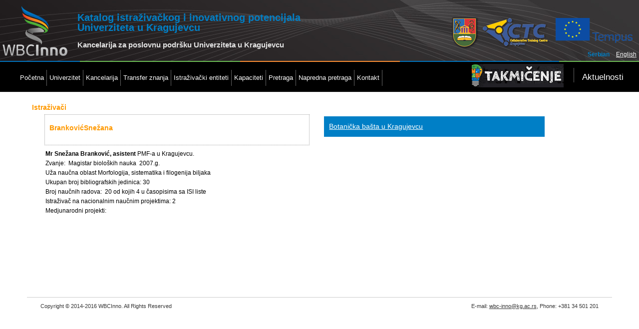

--- FILE ---
content_type: text/html; charset=UTF-8
request_url: http://www.bsokg.kg.ac.rs/index.php?tb=person&idperson=90
body_size: 3267
content:
<!DOCTYPE html>
<html lang="sr">
<head>
    <meta http-equiv="Content-Type" content="text/html; charset=utf-8"/>
    <title>Katalog istraživačkog i inovativnog potencijala Univerziteta u Kragujevcu</title>
    <meta name="description" content="Katalog istraživačkog i inovativnog potencijala Univerziteta u Kragujevcu "/>
    <meta name="copyright" content="WBC-INNO © 2014 All rights reserved."/>
    <script type="text/javascript" src="admin/js/jquery-1.6.4.min.js"></script>
    <script type="text/javascript" src="admin/css/formee/js/formee.js"></script>
    <script type="text/javascript" src="admin/js/jquery.chained.js"></script>
    <script type="text/javascript" src="view/js/tablesorter-master/js/jquery.tablesorter.js"></script>
    <script type="text/javascript" src="view/js/tablesorter-master/js/jquery.tablesorter.widgets.js"></script>
    <script type="text/javascript" src="view/js/tablesorter-master/addons/pager/jquery.tablesorter.pager.js"></script>
    <script type="text/javascript" src="view/js/tabs/lib/jquery.easytabs.min.js"></script>
    <script type="text/javascript" src="admin/js/jquery.chained.js"></script>
    <script type="text/javascript" src="admin/js/jquery-tokeninput-master/src/jquery.tokeninput.js"></script>
    <link rel="stylesheet" href="admin/css/formee/css/formee-structure.css" type="text/css" media="screen"/>
    <link rel="stylesheet" href="view/css/view.css" type="text/css" media="screen">
    <link rel="stylesheet" href="view/css/tabs.css" type="text/css" media="screen">
    <link rel="stylesheet" href="admin/css/formee/css/formee-structure.css" type="text/css" media="screen"/>
    <link rel="stylesheet" href="admin/css/formee/css/formee-style.css" type="text/css" media="screen"/>
    <link rel="stylesheet" href="admin/css/wbcinno.css" type="text/css" media="screen"/>
    <link rel="stylesheet" type="text/css" href="view/js/tablesorter-master/addons/pager/jquery.tablesorter.pager.css"/>
    <link rel="stylesheet" type="text/css" href="view/js/tablesorter-master/css/theme.ice.css"/>
    <link rel="stylesheet" href="view/css/token-input.css" type="text/css"/>
    <link rel="stylesheet" href="admin/js/jquery-tokeninput-master/styles/token-input-facebook.css" type="text/css"/>
    <link rel="shortcut icon" href="favicon.ico"/>
</head>
<body id="">
<div class="formeebar">
    <div id="logowbc"><a href="http://www.wbc-inno.kg.ac.rs/" target="_blank"><img src="view/img/WBC.png" alt="logo" width="130" height="100" border="0" style="margin:7px 0 7px 0;"/></a></div>
    <div id="title">
        <h1>Katalog istraživačkog i inovativnog potencijala <br />Univerziteta u Kragujevcu</h1>
        <h2>Kancelarija za poslovnu podršku Univerziteta u Kragujevcu</h2>
    </div>
    <div id="logo"><img src="view/img/logosright.png" alt="logo" border="0" usemap="#logomap" id="logosright" style="margin:11px 0 7px 0;"/></div>
    <map name="logomap" id="logomap">
        <area shape="rect" coords="-2,2,69,103" href="http://www.kg.ac.rs" target="_blank" alt="CTC"/>
        <area shape="rect" coords="72,2,211,102" href="http://www.ctc.kg.ac.rs/" target="_blank" alt="UNIKG"/>
        <area shape="rect" coords="213,3,381,99" href="http://eacea.ec.europa.eu/tempus" target="_blank" alt="tempus"/>
    </map>
    <div class="clear"></div>
    <div id="outernav">
        <ul id="nav">
            <li><a href="index.php"><span>Početna</span></a></li>
            <!--<li><a href="index.php?pageview=news"><span></span></a></li>-->
                            <li ><a href="index.php?pageview=unikg"
                                                                                                                                        id="unikg"><span>Univerzitet</span></a>
                                    </li>
                            <li ><a href="index.php?pageview=kpp"
                                                                                                                                        id="kpp"><span>Kancelarija</span></a>
                                    </li>
                            <li ><a href="index.php?pageview=transfer"
                                                                                                                                        id="transfer"><span>Transfer znanja</span></a>
                                    </li>
                            <li ><a href="index.php?tb=entity&page=view&pageview=listentities"
                                                                                                                                        id="listentities"><span>Istraživački entiteti</span></a>
                                    </li>
                            <li ><a href="index.php?tb=person&pageview=resources"
                                                                                                                                        id="resources"><span>Kapaciteti</span></a>
                                                                        <ul>
                                <li><a href="index.php?tb=person&pageview=resources">Istraživači</a></li>
                                <li><a href="index.php?tb=equipment&pageview=resources">Resursi</a></li>
                                <li><a href="index.php?tb=projects&pageview=projects">Projekti</a></li>
                            </ul>
                                                            </li>
                            <li ><a href="index.php?pageview=products"
                                                                                                                                        id="products"><span>Pretraga</span></a>
                                    </li>
                            <li ><a href="index.php?pageview=search"
                                                                                                                                        id="search"><span>Napredna pretraga</span></a>
                                    </li>
                            <li ><a href="index.php?pageview=contact"
                                                                                                                                        id="contact"><span>Kontakt</span></a>
                                    </li>
                    </ul>
                <div id="langchoice" style="text-align:right; margin-top:-30px; float:right; position:relative; display:inline; margin-left:20px; padding-top:3px"> <span id="lang_sr"
                                                                                                                                                                  class="lang_sr current ">
      Serbian      </span> <span id="lang_en" class="lang_en">
      <a href="index.php?lang=en&tb=person&idperson=90">English</a>      </span></div>
        <div id="takmimg" style="text-align:right;  float:right; position:relative; display:inline; margin-top:3px; margin-right:5px; padding-right:10px"><a
                    href="/index.php?pageview=takmicenje2019"><img src="/view/img/takmicenje.jpg" alt="takmicenje"/></a>
            <div id="news"
                 style="text-align:right;border-left: 1px solid  #666;padding-left:15px;  float:right; position:relative; display:inline; margin-top:8px; padding-top:8px; padding-right:10px; margin-left:20px; width:85px; text-align:center; font-size:13px">
                                    <a href="/index.php?pageview=news&lang=sr">Aktuelnosti</a>
                            </div>
        </div>
    </div>
</div>
<div class="container" id="mainview">
                    <h2 id="hostname">Istraživači</h2>
                    <script>

                oldtitle = document.title;
                document.title = oldtitle + ' - Branković Snežana';
                $(function () {
                    $('meta[name=description]').attr('content', 'Mr Snežana Branković, asistent PMF-a u Kragujevcu.Zvanje: &nbsp;Magistar biolo&scaron;kih nauka&nbsp; 2007.g.Uža naučna oblast Morfologija, sistematika i filogenija biljakaUkupan broj bibliografskih jedinica: 30Broj naučnih radova: &nbsp;20 od kojih 4 u časopisima sa ISI listeIstraživač na nacionalnim naučnim projektima: 2Medjunarodni projekti:&nbsp;');
                });
            </script>
            <div class="grid-12-12">
                <div class="grid-6-12 cvcard">
                    <div class="clear"></div>
                    <div class="grid-9-12" id="contactname">BrankovićSnežana</div>
                    <div class="clear"></div>
                    <div class="grid-9-12" id="hostname"></div>
                                                                                                    <div class="clear"></div>
                </div>
                <div class="grid-6-12">
                                            <div class="grid-10-12" id="ent"><a
                                    href="index.php?tb=entity&amp;page=view&amp;open=entity&amp;id=14">Botanička bašta u Kragujevcu</a></div>
                        &nbsp;&nbsp;
                                    </div>
                <div class="clear"></div>
                <div class="grid-11-12" id="CV"><p><strong>Mr Snežana Branković, asistent </strong>PMF-a u Kragujevcu.</p>

<p>Zvanje: &nbsp;Magistar biolo&scaron;kih nauka&nbsp; 2007.g.</p>

<p>Uža naučna oblast Morfologija, sistematika i filogenija biljaka</p>

<p>Ukupan broj bibliografskih jedinica: 30</p>

<p>Broj naučnih radova: &nbsp;20 od kojih 4 u časopisima sa ISI liste</p>

<p>Istraživač na nacionalnim naučnim projektima: 2</p>

<p>Medjunarodni projekti:&nbsp;</p>
</div>
            </div>
                </tbody>

        </table>
                </div>
</div>
<!-- clear float -->
<div class="container footer" style="border-top:1px solid #CCC">
    <div class="grid-6-12"> Copyright © 2014-2016 WBCInno. All Rights Reserved &nbsp;</div>
    <div class="grid-6-12" style="text-align:right"> E-mail: <a href="mailto:wbc-inno@kg.ac.rs">wbc-inno@kg.ac.rs</a>, Phone: +381 34 501 201</div>
</div>
<script type="text/javascript">
    $(function () {
        
        if ($("table")) {
            $('.pager').hide();
            var pagerOptions = {
                // target the pager markup - see the HTML block below
                container: $(".pager"),
                size: 30,
                // output string - default is '{page}/{totalPages}'; possible variables: {page}, {totalPages}, {startRow}, {endRow} and {totalRows}
                output: '{startRow} - {endRow} / {filteredRows} ({totalRows})',
                // if true, the table will remain the same height no matter how many records are displayed. The space is made up by an empty
                // table row set to a height to compensate; default is false
                fixedHeight: true,
                // remove rows from the table to speed up the sort of large tables.
                // setting this to false, only hides the non-visible rows; needed if you plan to add/remove rows with the pager enabled.
                removeRows: false,
                // go to page selector - select dropdown that sets the current page
                cssGoto: '.gotoPage'
            };

            if ($('#listsorter').length) $("table#listsorter").tablesorter({

                debug: false,
                theme: 'ice',
                widthFixed: true,
                filter_ignoreCase: true,
                widgets: ["zebra", "filter"],
                widgetOptions: {
                    filter_hideFilters: false
                },
            }).tablesorterPager(pagerOptions);


        }
            });
    //require('view/pages/hash.php');
    </script>
<input type="hidden" id="tag">
<script>
  (function(i,s,o,g,r,a,m){i['GoogleAnalyticsObject']=r;i[r]=i[r]||function(){
  (i[r].q=i[r].q||[]).push(arguments)},i[r].l=1*new Date();a=s.createElement(o),
  m=s.getElementsByTagName(o)[0];a.async=1;a.src=g;m.parentNode.insertBefore(a,m)
  })(window,document,'script','//www.google-analytics.com/analytics.js','ga');
  ga('create', 'UA-47112683-1', 'www.bsokg.kg.ac.rs');
ga('require', 'displayfeatures');
  ga('send', 'pageview');

</script></body>
</html>

--- FILE ---
content_type: text/css
request_url: http://www.bsokg.kg.ac.rs/view/css/tabs.css
body_size: 967
content:
#tab-side-container { background: #fff; /*border: solid 1px;*/ height: 550px;  padding:1px; margin:4px 0px; }
#tab-side-container #tabs  { height: 550px; list-style: none; /*  background: #ccc;*/ float: left; /**/ }
#tab-side-container #tabs li { width: 100px; margin: 0; padding: 3px; text-align: right;border-top: solid 1px #F90;  }
#tab-side-container #tabs li a { display: block; padding: 8px 0; outline: none; color:#004080; text-decoration: underline }
#tab-side-container #tabs li a:hover { text-decoration:underline; }
#tab-side-container #tabs li.selected-tab { background: #fff; position: relative; background-color:#F90;   /*border-style: solid; border-width: 1px 0;*/ }
#tab-side-container #tabs li:first-child.selected-tab {/* border-top: none;*/ }
#tab-side-container #tabs li a.selected-tab {  text-decoration: none;font-weight: bold; color:#FFF}
#tab-side-container .panel-container { background: #fff; padding-top: 5px; padding-left: 10px; overflow:auto; height: 550px; border-top: solid 1px #F90;  text-align:justify   }
#tab-side-container .panel-container ul li {list-style-image: none; list-style-type:disc; margin-bottom: 3px;margin-left:2em }
#tab-side-container .panel-container ol li {list-style-image: none; list-style-type: decimal; margin-bottom: 3px; margin-left:2em}
#tab-side-container .panel-container li:after , #tab-side-container .panel-container ul:after { clear:none;}
#tab-side-container .panel-container p { margin-bottom:0.8em; text-align:justify }

#mainview #takmicenje ul#newsright { height: 550px; list-style: none;/*float: right; margin-right:100px */ }
#mainview #takmicenje ul#newsright li { /*width: 180px;*/ margin: 0;/* padding: 3px;background-color:#1174B8;border-top: solid 1px #0F1014; */ text-align: left;  margin-right:30px  }
#mainview #takmicenje ul#newsright li a { display: block; /*padding: 8px 10px;*/ outline: none;  color:#004080; text-decoration: none; font-size:12px;text-transform:uppercase; }
#mainview #takmicenje ul#newsright li a{  text-decoration: none; color:#004080}/*.selected-tabfont-weight: bold; */
#mainview #takmicenje ul#newsright li a.active{
	color: #1174B8;
	text-decoration: none;
	font-weight:bold;
}
#mainview #takmicenje ul#newsright li a:hover { text-decoration:underline; color:#000; /*background-color: #919191;  */outline: none; }
#mainview #takmicenje ul#newsright li.selected-tab { position: relative;   }
/*#mainview #takmicenje ul li:nth-child(2){background-color: #F36F24;}
#mainview #takmicenje ul li:nth-child(4){background-color: #000;} 
#mainview #takmicenje ul li:nth-child(6){background-color: #F7AC1B;}
#mainview #takmicenje ul li:nth-child(8){background-color: #44A848;} */
#mainview #takmicenje .takm-title a,#mainview #takmicenje .takm-title a:visited{ background-color:#1174B8; color:#fff;
    margin-bottom: 15px;
	font-size:13px;
	padding:7px;
	text-transform:uppercase;
	display:inline-block;
	text-decoration:none;
	}
#newsright {
	list-style-type:none;
	list-style-position:outside;
	margin:0;
	padding:0;
}
#mainview #takmicenje ul#newsright li {
	padding: 10px 0;
	border-bottom-width: 1px;
	border-bottom-style: dashed;
	border-bottom-color: #004080;
}
#mainview #takmicenje .takm-title a {
	text-transform:none;
}
#mainview #takmicenje .takm-title a.current , #mainview #takmicenje .takm-title a.current:visited  {
	background-color:#C01215;
}
#mainview #takmicenje .takm-title {
display: inline-flex;
text-align:center;
width: 95px;
}


--- FILE ---
content_type: text/css
request_url: http://www.bsokg.kg.ac.rs/admin/css/wbcinno.css
body_size: 2555
content:
@charset "utf-8";
/* CSS Document */

* {
	margin:0;
}
/* fix  ff bugs */
form:after, div:after, ol:after, ul:after, li:after, dl:after {
	content:".";
	display:block;
	clear:both;
	visibility:hidden;
	height:0;
	overflow:hidden;
}
body {
	background: #fff;
	font: normal 10px/1em Arial, Sans-Serif;
}
p {
	line-height:1.6em;
	text-align:justify;
}
form {
	clear:both;
}
.container {
	margin:0 auto;
	width:90%;
	height:100%;
	padding:10px 10px;
}
#mainview {
	min-height:380px;
	}
.footer, .footer a {
	color:#353535;
	font-size:11px;
}
#logoutlink, #logoutlink a{
	color:#fff;
	}
.left {
	float:left;
}
.right {
	float:right;
}
.formeebar {
	/*background: #f5f5f5;*/
	background: #000;
	padding:5px;
	border-bottom:1px solid #e9e9e9;
	margin-bottom:10px;
	background:#000 url(../img/top_tile.jpg) repeat-x center -2px;
	xborder-bottom:2px solid #232323;
}
.formeebar a {
	color:#fff;
	font-size:1.3em;
	text-decoration: none;
	line-height:1.3em;
}
.formeebar #title {
	float:left;
	padding-top:20px;
	padding-left:20px;
}
.formeebar #title h1 {
	color:#007FC6;
	cursor:pointer;
	line-height:100%;
}
.formeebar #title h2 {
	padding-top:20px;
	color:#E3E3E3;
}
.formeebar #logowbc {
	color:#fff;
	font-weight:normal;
	float:left;
	display:inline;
	margin-top:0px;
	z-index:210;
}
.formeebar #logo {
	color:#fff;
	font-weight:normal;
	float:right;
	display:inline;
	margin-top:0px;
	z-index:210;
}
.checkedf {
	display: block;
}
.checkedf label {
	font-size:1.2em;
	padding-left:5px;
	display:  inline-block;
	padding-top:3px;
}
.checkedf input {
	display:  inline;
	vertical-align:middle;
}
.toggleopen {
	display: inline-block;
	width:20px;
	height:20px;
	background:url(../img/pk-icon-arrow-toggle.png) 0 -60px;
	
	}
.toggleclose {
	display: inline-block;
	width:20px;
	height:20px;
	background:url(../img/pk-icon-arrow-toggle.png) 0 -100px;
	}
.bigtext,.bigtext:disabled {
	font-weight:bold;
	font-size:1.6em;
	color:#70aedd
}
em.error {
	color:#900;
	}
/*TOP NAVIGATION*/
#outernav {
	position:relative;
	/*max-width: 1000px;
	margin:0 auto;*/
	}
#nav {
	z-index:200;
/*	width:780px;
*/		
	float: left;
	list-style: none;
	/*margin:auto;width: 90%;
	display:inline-block;*/
	margin-top: 15px;
	padding-left:30px;
	margin-right: 0;
	margin-bottom: 0;
	margin-left: 0;
	padding-top: 0;
	padding-right: 0;
	padding-bottom: 5px;/**/
	 }
#nav li {
	float: left;
	text-align:center;
	}
#nav li a {
	display: block;
	padding: 8px 5px;
	text-decoration: none;
	color: #FFF;
	border-right: 1px solid  #666;
}
#nav li a:hover {
	color: #;
	background-color: #6e6c6c;
}

/******DROPDOWN*/


/*--- DROPDOWN ---*/
#nav ul{
	background:#6e6c6c; /* Adding a background makes the dropdown work properly in IE7+. Make this as close to your page's background as possible (i.e. white page == white background). */
	background:rgba(255,255,255,0); /* But! Let's make the background fully transparent where we can, we don't actually want to see it if we can help it... */
	list-style:none;
	position:fixed;
	display: none; /* Hide off-screen when not needed (this is more accessible than display:none;) */
	z-index:250;
	padding:0;
	
}
#nav ul li{
	padding-top:1px; /* Introducing a padding between the li and the a give the illusion spaced items */
	float:none;
	width:120px;
	text-align:left;
}
#nav ul a{
	white-space:nowrap; /* Stop text wrapping and creating multi-line dropdown items */
}
#nav li:hover ul{ /* Display the dropdown on hover */
	display:block; /* Bring back on-screen when needed */
}
#nav li:hover a{ /* These create persistent hover states, meaning the top-most link stays 'hovered' even when your cursor has moved down the list. */
	background:#6e6c6c;
	text-decoration:underline;
}
#nav li:hover ul a{ /* The persistent hover state does however create a global style for links even before they're hovered. Here we undo these effects. */
	text-decoration:none;
}
#nav li:hover ul li a:hover{ /* Here we define the most explicit hover states--what happens when you hover each individual link. */
	background:#000;
	color:#fff;
}





input .selectedbutton {
	background-color:#900;
	}
	
/*VERTICAL TABS	*/
#vtab {
    margin: auto;
    width: 800px;
    height: 100%;
}
#vtab > ul > li {
    width: 140px;
    height: 20px;
    background-color: #fff !important;
    list-style-type: none;
	font-size:1.5em;
    display: block;
    text-align: left;
    margin: auto;
    padding-bottom: 10px;
    border: 1px solid #fff;
    position: relative;
    border-right: none;
    opacity: .3;
    -ms-filter: "progid:DXImageTransform.Microsoft.Alpha(Opacity=30)";
    filter: progid:DXImageTransform.Microsoft.Alpha(Opacity=30);
}
#vtab > ul > li {
    background: url('http://mehdi.biz/blog/wp-content/uploads/2011/08/home.png') no-repeat left center;
}

#vtab > ul > li.selected {
    opacity: 1;
    -ms-filter: "progid:DXImageTransform.Microsoft.Alpha(Opacity=100)";
    filter: progid:DXImageTransform.Microsoft.Alpha(Opacity=100);
    border: 1px solid #ddd;
    border-right: none;
    z-index: 10;
    background-color: #fafafa !important;
    position: relative;
	font-weight:bold;
}
#vtab > ul {
    float: left;
    width: 140px;
    text-align: left;
    display: block;
    margin: auto 0;
    padding: 0;
    position: relative;
    top: 30px;
}
#vtab > div {
    background-color: #fafafa;
    margin-left: 140px;
    border: 1px solid #ddd;
    min-height: 300px;
    padding: 12px;
    position: relative;
    z-index: 9;
    -moz-border-radius: 20px;
}
#vtab > div > h4 {
    color: #800;
    font-size: 1.6em;
    border-bottom: 1px dotted #800;
    padding-top: 5px;
    margin-top: 0;
}
#vtab > ul > li.selected{
    border-right: 1px solid #fff !important;
}
#vtab > ul > li {
    border-right: 1px solid #ddd !important;
	padding-left:10px;
	padding-top:13px;
}
#vtab > div { 
    z-index: -1 !important;
    left:1px;
}
.fileexist{
	border: 1px solid #CCC;
	width:80%;
	padding:3px;
	font-size:13px;
	line-height:1.1em;
	margin-bottom:15px;
}
#list {
max-height:500px; 
overflow: auto
	}
/*STYLE CONFIRM*/
.tablesorter a,.tablesorter a:visited {
	color: #f78c33;
}/* links */


.langdiv {
	font-size:12px;
	line-height:1.1em;
	margin-bottom:0px;
	color:#006;
	padding-left:5px;
	}
.langdiv span{
	text-decoration:underline;
	cursor:pointer;
	padding-left:30px;
	display:inline-block;
	width:48px;
	padding-top:5px;
	padding-bottom:2px;
	background-color:#fff;
}
.langdiv .current{
	font-weight:bold;
	font-size:110%;
	border-left: 1px solid #c6c6c6;
	border-right: 1px solid #c6c6c6;
	border-top: 1px solid #c6c6c6;	
	border-color:#659ec9 #70aedd #a8cfec;
	margin:0px;
	z-index:3;
}
.en {background:#fff url(../img/en.gif)  no-repeat 5px 4px;
}
.sr {background:#fff url(../img/sr.gif)  no-repeat 5px 4px;
}
textarea.en,textarea.en:focus,textarea.en:hover,.cke_editable.en {background:#fff url(../img/en.gif)  no-repeat right 5px;}
.formee input[type="text"].en,.formee input[type="text"].en:focus,.formee input[type="text"].en:hover {background:#fff url(../img/en.gif)  no-repeat right 5px;}
#mainedit .tablesorter , #mainedit table{
	/*font: normal 13px/1.3em Arial, Sans-Serif;*/
	font: normal 12px/1.6em Arial, Sans-Serif;
}


--- FILE ---
content_type: text/plain
request_url: https://www.google-analytics.com/j/collect?v=1&_v=j102&a=220052510&t=pageview&_s=1&dl=http%3A%2F%2Fwww.bsokg.kg.ac.rs%2Findex.php%3Ftb%3Dperson%26idperson%3D90&ul=en-us%40posix&dt=Katalog%20istra%C5%BEiva%C4%8Dkog%20i%20inovativnog%20potencijala%20Univerziteta%20u%20Kragujevcu%20-%20Brankovi%C4%87%20Sne%C5%BEana&sr=1280x720&vp=1280x720&_u=IGBAgAABAAAAACAAI~&jid=608013778&gjid=2088421240&cid=458851247.1768829799&tid=UA-47112683-1&_gid=413990450.1768829799&_slc=1&z=894058646
body_size: -285
content:
2,cG-YZEP5EXCVE

--- FILE ---
content_type: text/javascript
request_url: http://www.bsokg.kg.ac.rs/admin/js/jquery.chained.js
body_size: 1018
content:
/*
 * Chained - jQuery non AJAX(J) chained selects plugin
 *
 * Copyright (c) 2010-2011 Mika Tuupola
 *
 * Licensed under the MIT license:
 *   http://www.opensource.org/licenses/mit-license.php
 *
 */

(function($) {

    $.fn.chained = function(parent_selector, options) { 
        
        return this.each(function() {
            
            /* Save this to self because this changes when scope changes. */            
            var self   = this;
            var backup = $(self).clone();
              
            /* Handles maximum two parents now. */
            $(parent_selector).each(function() {
                                                
                $(this).bind("change", function() {
                    $(self).html(backup.html());

                    /* If multiple parents build classname like foo\bar. */
                    var selected = "";
                    $(parent_selector).each(function() {
                        selected += "\\" + $(":selected", this).val();
                    });
                    selected = selected.substr(1);

                    /* Also check for first parent without subclassing. */
                    /* TODO: This should be dynamic and check for each parent */
                    /*       without subclassing. */
                    var first = $(parent_selector).first();
                    var selected_first = $(":selected", first).val();

						
               if (selected_first) {
                     var searchIDs = $("input:checkbox[name='checkedfields']:checked").map(function(){
							return this.value;
						}).toArray();
                    $("option", self).each(function() {
                        /* Remove unneeded items but save the default value. */
                        if (!$(this).hasClass(selected) && 
                            !$(this).hasClass(selected_first) && $(this).val() !== "") {
                               $(this).remove();
                        }
                    });
			   }
                    /* If we have only the default value disable select. */
                    if (1 == $("option", self).size() && $(self).val() === "") {
                        $(self).attr("disabled", "disabled");
                    } else {
                        $(self).removeAttr("disabled");
                    }
                    $(self).trigger("change");
                });
                
                /* Force IE to see something selected on first page load, */
                /* unless something is already selected */
                if ( !$("option:selected", this).length ) {
                    $("option", this).first().attr("selected", "selected");
                }
	    
                /* Force updating the children. */
                $(this).trigger("change");             

            });
        });
    };
    
    /* Alias for those who like to use more English like syntax. */
    $.fn.chainedTo = $.fn.chained;
    
})(jQuery);
